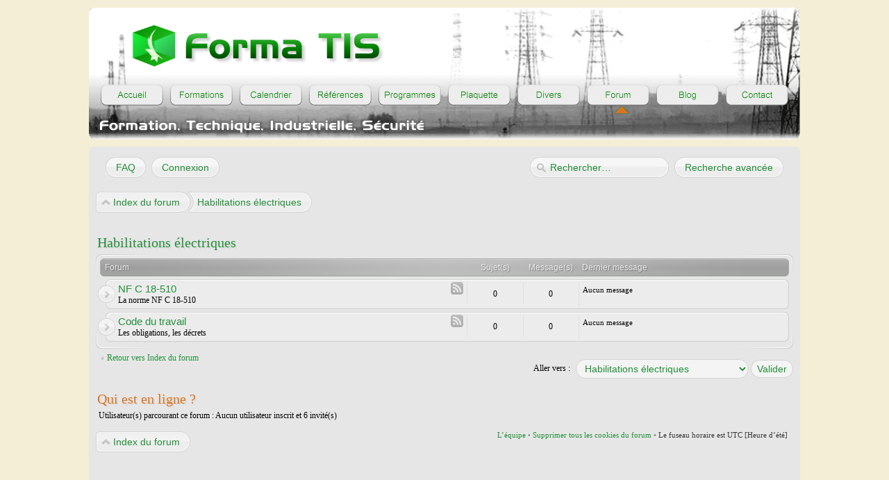

--- FILE ---
content_type: text/html; charset=UTF-8
request_url: https://forum.formatis.pro/viewforum.php?f=7&sid=0c1de9a933defc7808a195b167aabfcf
body_size: 5216
content:
<!DOCTYPE html>

<html dir="ltr" lang="fr">

<head>

<meta http-equiv="content-type" content="text/html; charset=UTF-8" />

<meta http-equiv="imagetoolbar" content="no" />

<meta http-equiv="X-UA-Compatible" content="IE=edge,chrome=1" />

<meta name="viewport" content="width=device-width" />


<title>formatis.pro &bull; 
Consulter le forum - Habilitations électriques</title>



<link rel="alternate" type="application/atom+xml" title="Flux - formatis.pro" href="https://forum.formatis.pro/feed.php" />
<link rel="alternate" type="application/atom+xml" title="Flux - Nouveaux sujets" href="https://forum.formatis.pro/feed.php?mode=topics" />


<link href="./style.php?id=2&amp;lang=fr&amp;sid=4ffae0574a25697b03cfe0062c34e544" rel="stylesheet" type="text/css" />

<script type="text/javascript">

// <![CDATA[
	
var jump_page = 'Saisissez le numéro de la page que vous souhaitez atteindre:';
	
var on_page = '1';
	
var per_page = '';
	
var base_url = '';
	
var style_cookie = 'phpBBstyle';
	
var style_cookie_settings = '; path=/; domain=forum.formatis.pro';
	
var onload_functions = new Array();
	
var onunload_functions = new Array();

	


	
/**
	* Find a member
	*/
	
function find_username(url)
	{
		popup(url, 760, 570, '_usersearch');
		
return false;
	}

	
/**
	* New function for handling multiple calls to window.onload and window.unload by pentapenguin
	*/
	
window.onload = function()
	{
		
for (var i = 0; i < onload_functions.length; i++)
		
{
			
eval(onload_functions[i]);
		}
	};

	
window.onunload = function()
	{
		
for (var i = 0; i < onunload_functions.length; i++)
		
{
			
eval(onunload_functions[i]);
		}
	};
	
	
/*
	    Style specific stuff
    */
	
var laSearchMini = 'Rechercher…';
    
var imagesetLang = './styles/art_air/imageset/fr';

// ]]>
</script>

<!--[if lt IE 9]>
	
<script type="text/javascript" src="./styles/art_air/template/jquery-1.10.2.min.js">
</script>

<![endif]-->

<!--[if gte IE 9]>
<!-->
	
<script type="text/javascript" src="./styles/art_air/template/jquery-2.0.3.min.js">
</script>
<!--<![endif]-->
<!--[if lte IE 8]><script type="text/javascript"> 
var oldIE = true; 
</script>
<![endif]-->

<script type="text/javascript" src="./styles/art_air/template/style.js">
</script>

<script type="text/javascript" src="./styles/art_air/template/forum_fn.js">
</script>





</head>


<body id="phpbb" class="section-viewforum ltr">


<style scoped>
#ImageButton55:link { background-position:0px 0px; }
#ImageButton55:hover { background-position:0px -30px;  }
#ImageButton56:link { background-position:0px 0px; }
#ImageButton56:hover { background-position:0px -30px;  }
#ImageButton57:link { background-position:0px 0px; }
#ImageButton57:hover { background-position:0px -30px;  }
#ImageButton58:link { background-position:0px 0px; }
#ImageButton58:hover { background-position:0px -30px;  }
#ImageButton59:link { background-position:0px 0px; }
#ImageButton59:hover { background-position:0px -30px;  }
#ImageButton60:link { background-position:0px 0px; }
#ImageButton60:hover { background-position:0px -30px;  }
#ImageButton61:link { background-position:0px 0px; }
#ImageButton61:hover { background-position:0px -30px;  }
#ImageButton62:link { background-position:0px 0px; }
#ImageButton62:hover { background-position:0px -30px;  }
#ImageButton63:link { background-position:0px 0px; }
#ImageButton63:hover { background-position:0px -30px;  }
#ImageButton64:link { background-position:0px 0px; }
#ImageButton64:hover { background-position:0px -30px;  }
</style>
<div id="header" style="margin:auto;height:206px;width:1024px;overflow:visible;border:none;background-image:url('https://formatis.pro/formatisfond.png');background-position:center center; background-repeat:repeat-x;">
<div id="Div52" style="margin:auto;position:absolute;height:206px;width:1024px;">
<img id="Image52" alt="Image52" style="position:absolute;left:60px;top:36px;height:60px;width:68px;" src="https://forum.formatis.pro/styles/art_air/template/header__formatis/File52.png">
<img id="53" alt=" Forma TIS" style="position:absolute;left:120px;top:32px;height:70px;width:309px;" src="https://forum.formatis.pro/styles/art_air/template/header__formatis/File53.png">
<img id="54" alt="Formation, Technique, Industrielle, S�curit�" style="position:absolute;left:9px;top:164px;height:33px;width:482px;" src="https://forum.formatis.pro/styles/art_air/template/header__formatis/File54.png">
<a style="position:absolute;left:17px;top:122px;height:30px;width:90px;background-image:url('https://forum.formatis.pro/styles/art_air/template/header__formatis/File55_over.png');display:block;" id="ImageButton55" href="https://formatis.pro/index.php" title="Accueil"></a>
<a style="position:absolute;left:117px;top:122px;height:30px;width:90px;background-image:url('https://forum.formatis.pro/styles/art_air/template/header__formatis/File56_over.png');display:block;" id="ImageButton56" href="https://formatis.pro/formations.php" title="Formations"></a>
<a style="position:absolute;left:217px;top:122px;height:30px;width:90px;background-image:url('https://forum.formatis.pro/styles/art_air/template/header__formatis/File58_over.png');display:block;" id="ImageButton58" href="https://formatis.pro/calendrier.php" title="Calendrier"></a>
<a style="position:absolute;left:317px;top:122px;height:30px;width:90px;background-image:url('https://forum.formatis.pro/styles/art_air/template/header__formatis/File59_over.png');display:block;" id="ImageButton59" href="https://formatis.pro/reference.php" title="R�f�rences"></a>
<a style="position:absolute;left:417px;top:122px;height:30px;width:90px;background-image:url('https://forum.formatis.pro/styles/art_air/template/header__formatis/File63_over.png');display:block;" id="ImageButton63" href="https://formatis.pro/programmes.php" title="Programmes"></a>
<a style="position:absolute;left:517px;top:122px;height:30px;width:90px;background-image:url('https://forum.formatis.pro/styles/art_air/template/header__formatis/File60_over.png');display:block;" id="ImageButton60" href="https://formatis.pro/plaquette.php" title="Plaquette"></a>
<a style="position:absolute;left:617px;top:122px;height:30px;width:90px;background-image:url('https://forum.formatis.pro/styles/art_air/template/header__formatis/File61_over.png');display:block;" id="ImageButton61" href="https://formatis.pro/Divers.php" title="Divers"></a>
<a style="position:absolute;left:717px;top:122px;height:30px;width:90px;background-image:url('https://forum.formatis.pro/styles/art_air/template/header__formatis/File62_over.png');display:block;" id="ImageButton62" href="https://forum.formatis.pro/" title="Forum"></a>
<a style="position:absolute;left:817px;top:122px;height:30px;width:90px;background-image:url('https://forum.formatis.pro/styles/art_air/template/header__formatis/File64_over.png');display:block;" id="ImageButton64" href="https://blog.formatis.pro/" title="Blog"></a>
<a style="position:absolute;left:917px;top:122px;height:30px;width:90px;background-image:url('https://forum.formatis.pro/styles/art_air/template/header__formatis/File57_over.png');display:block;" id="ImageButton57" href="https://formatis.pro/contact.php" title="Contact"></a>
<div style="position:absolute;left:748px;top:148px;height:38px;width:38px;"><canvas id="Forum" width="30" height="20" >
</canvas></div>
<script type="text/javascript">
var context = document.getElementById("Forum").getContext("2d");
var width = 20;  
var height = 10; 
var padding = 5;
context.beginPath();
context.moveTo(padding + width/2, padding);        
context.lineTo(padding + width, height + padding); 
context.lineTo(padding, height + padding);         
context.closePath();
context.shadowColor = '#008000';
context.shadowBlur = 2;
context.fillStyle = "#da7320";
context.fill();
</script>
</div>




<style scoped>
@media only screen
and (min-width : 1024px) 
{
a:focus {outline:0;}
#facebook{background: url("https://formatis.pro/Fbook_over.png");
background-position:0px 0px;
background-repeat: no-repeat;
padding: 5px;
width: 300px;
height:32px;
position: fixed;
right: -320px;
margin-top: 20px;
padding-left: 50px;
z-index:10;}
#facebook:hover {background-position:0px -45px;}
#google{background: url("https://formatis.pro/google+_over.png");
background-position:0px 0px;
background-repeat: no-repeat;
padding: 5px;
width: 300px;
height:32px;
position: fixed;
right: -320px;
margin-top: 60px;
padding-left: 50px;
z-index:10;}
#google:hover {background-position:0px -45px;}
#twiter{background: url("https://formatis.pro/twit_over.png");
background-position:0px 0px;
background-repeat: no-repeat;
padding: 5px;
width: 300px;
height:32px;
position: fixed;
right: -320px;
margin-top: 100px;
padding-left: 50px;
z-index:10;}
#twiter:hover {background-position:0px -45px;}
}
</style>
<div id="sidebar">
<a id="facebook" title="Facebook" target="_blank" href="https://www.facebook.com/pages/Forma-TIS-Technique-Industrielle-S%C3%A9curit%C3%A9/385541531520083?ref=hl"></a>
<a id="google" title="Google" target="_blank" href="https://plus.google.com/101592258881418368800/about?hl=fr"></a>
<a id="twiter" title="Twitter" target="_blank" href="https://twitter.com/Forma_TIS"></a>
</div></div>













</div>
<div id="page-header" class="responsive-menu-nojs">
<div class="menu-buttons responsive-menu" style="display:none;">
		
<a href="javascript:void(0);"><span class="arrow">&darr;&darr;&darr;</span>

</a>
	
</div>

    
<div id="nav-header" class="menu-buttons">
        

        
<a href="./faq.php?sid=4ffae0574a25697b03cfe0062c34e544" title="Foire aux questions">
<span>FAQ</span></a> 
        

             
<a href="./ucp.php?mode=login&amp;sid=4ffae0574a25697b03cfe0062c34e544" title="Connexion" accesskey="x">
<span>Connexion</span></a> 
        

        
<a href="javascript:void(0);" class="responsive-menu-hide" style="display:none;">
<span>X</span>
</a>
    
</div>

    

        
<div id="search-adv">
            
<a href="./search.php?sid=4ffae0574a25697b03cfe0062c34e544" title="Accéder aux options de la recherche avancée"><span>Recherche avancée</span>
</a>
        
</div>
    

        
<div id="search-box">
            
<form action="./search.php?sid=4ffae0574a25697b03cfe0062c34e544" method="get" id="search">
                
<input name="keywords" id="keywords" type="text" maxlength="128" title="Rechercher par mots-clés " class="inputbox search" value="
Rechercher…
" />
                
<input type="hidden" name="sid" value="4ffae0574a25697b03cfe0062c34e544" />

            
</form>
        
</div>
    


</div>


<div id="page-body">

    
<div class="nav-extra">
        

    
</div>

    
<div class="nav-links">
        
<a href="./index.php?sid=4ffae0574a25697b03cfe0062c34e544" accesskey="h">
<span>Index du forum</span></a> 
        

<a href="./viewforum.php?f=7&amp;sid=4ffae0574a25697b03cfe0062c34e544">
<span>Habilitations électriques</span></a>

    
</div>
    
    

<h2><a href="./viewforum.php?f=7&amp;sid=4ffae0574a25697b03cfe0062c34e544">Habilitations électriques</a></h2>


		<div class="forabg">
			<div class="inner"><span class="corners-top"><span></span></span>
			<ul class="topiclist">
				<li class="header">
					<dl class="icon">
						<dt>Forum </dt>
						<dd class="topics">Sujet(s) </dd>
						<dd class="posts">Message(s) </dd>
						<dd class="lastpost"><span>Dernier message</span></dd>
					</dl>
				</li>
			</ul>
			<ul class="topiclist forums">
	
		<li class="row">
			<dl class="icon" style="background-image: url(./styles/art_air/imageset/forum_read.png); background-repeat: no-repeat;">
				<dt title="Aucun message non lu">
				<a class="feed-icon-forum" title="Flux - NF C 18-510" href="https://forum.formatis.pro/feed.php?f=11"><span>Flux - NF C 18-510</span></a>
					<a href="./viewforum.php?f=11&amp;sid=4ffae0574a25697b03cfe0062c34e544" class="forumtitle">NF C 18-510</a><br />
					La norme NF C 18-510
					
				</dt>
				
					<dd class="topics">0 <dfn>Sujet(s) </dfn></dd>
					<dd class="posts">0 <dfn>Message(s) </dfn></dd>
					<dd class="lastpost"><span>
						Aucun message<br />&nbsp;</span>
					</dd>
                
			</dl>
		</li>
	
		<li class="row">
			<dl class="icon" style="background-image: url(./styles/art_air/imageset/forum_read.png); background-repeat: no-repeat;">
				<dt title="Aucun message non lu">
				<a class="feed-icon-forum" title="Flux - Code du travail" href="https://forum.formatis.pro/feed.php?f=12"><span>Flux - Code du travail</span></a>
					<a href="./viewforum.php?f=12&amp;sid=4ffae0574a25697b03cfe0062c34e544" class="forumtitle">Code du travail</a><br />
					Les obligations, les décrets
					
				</dt>
				
					<dd class="topics">0 <dfn>Sujet(s) </dfn></dd>
					<dd class="posts">0 <dfn>Message(s) </dfn></dd>
					<dd class="lastpost"><span>
						Aucun message<br />&nbsp;</span>
					</dd>
                
			</dl>
		</li>
	
			</ul>

			<span class="corners-bottom"><span></span></span></div>
		</div>
	
	<p></p><p><a href="./index.php?sid=4ffae0574a25697b03cfe0062c34e544" class="left-box left" accesskey="r">Retour vers  Index du forum</a></p>

	<form method="post" id="jumpbox" action="./viewforum.php?sid=4ffae0574a25697b03cfe0062c34e544" onsubmit="if(this.f.value == -1){return false;}">

	
		<fieldset class="jumpbox">
	
			<label for="f" accesskey="j">Aller vers :</label>
			<select name="f" id="f" onchange="if(this.options[this.selectedIndex].value != -1){ document.forms['jumpbox'].submit() }">
			
				<option value="-1">Sélectionner un forum </option>
			<option value="-1">------------------</option>
				<option value="7" selected="selected">Habilitations électriques</option>
			
				<option value="11">&nbsp; &nbsp;NF C 18-510</option>
			
				<option value="12">&nbsp; &nbsp;Code du travail</option>
			
				<option value="13">Installations électriques</option>
			
				<option value="14">&nbsp; &nbsp;NF C 13-100</option>
			
				<option value="15">&nbsp; &nbsp;NF C 13-200</option>
			
				<option value="16">&nbsp; &nbsp;NF C 15-100</option>
			
				<option value="17">Matériel de sécurité EPI EPC EIS</option>
			
			</select>
			<input type="submit" value="Valider" class="button2" />
		</fieldset>
	</form>


	<h3>Qui est en ligne ?</h3>
	<p>Utilisateur(s) parcourant ce forum : Aucun utilisateur inscrit et 6 invité(s)</p>
<div class="nav-extra nav-extra-footer">


<a href="./memberlist.php?mode=leaders&amp;sid=4ffae0574a25697b03cfe0062c34e544">
L’équipe</a> &bull; 

<a href="./ucp.php?mode=delete_cookies&amp;sid=4ffae0574a25697b03cfe0062c34e544">
Supprimer tous les cookies du forum</a> &bull; 

        
<span class="time">Le fuseau horaire est UTC [Heure d’été]</span>
    
</div>
	
<div class="nav-links nav-links-footer">
		
<a href="./index.php?sid=4ffae0574a25697b03cfe0062c34e544" accesskey="h"><span>
Index du forum</span></a>
        

	
</div>
	

</div>


<div id="footer" style="margin:auto;height:160px;width:1024px;overflow:visible;background-image:url('https://formatis.pro/fondfooterformatis.png');background-position:bottom center; background-repeat:repeat-x;">
<style type="text/css">
#Link38 { color:#000000;font-weight:normal;text-decoration:underline; }
#Image40:link { background-position:0px 0px; }
#Image40:hover { background-position:0px -45px;  }
#Image41:link { background-position:0px 0px; }
#Image41:hover { background-position:0px -45px;  }
#Image42:link { background-position:0px 0px; }
#Image42:hover { background-position:0px -45px;  }
#Image43:link { background-position:0px 0px; }
#Image43:hover { background-position:0px -45px;  }
#Image44:link { background-position:0px 0px; }
#Image44:hover { background-position:0px -45px;  }
#Image45:link { background-position:0px 0px; }
#Image45:hover { background-position:0px -45px;  }
#Image46:link { background-position:0px 0px; }
#Image46:hover { background-position:0px -45px;  }
#Image47:link { background-position:0px 0px; }
#Image47:hover { background-position:0px -45px;  }
#Image48:link { background-position:0px 0px; }
#Image48:hover { background-position:0px -45px;  }
</style>
<div id="Div52" style="margin:auto;position:absolute;height:30px;width:1024px;">
<span id="Text33" style="position:absolute;left:15px;top:120px;font-family:Arial;font-size:6pt;color:#000000;">&copy; 2012-2026 Forma TIS</span>
<img id="Image34" alt="Image34" style="position:absolute;left:25px;top:29px;height:86px;width:119px;" src="https://forum.formatis.pro/styles/art_air/template/footer__formatis/File34.png">
<div id="PHP35" style="position:absolute;left:822px;top:120px;height:14px;font-family:Arial;font-size:8pt;color:#000000;font-weight:normal;">

</div>

<div id="PHP37" style="position:absolute;left:890px;top:120px;height:14px;font-family:Arial;font-size:8pt;color:#000000;">

</div>
<div style="position:absolute;left:966px;top:120px;height:14px;width:37px;"><DIV ID=ejs_server_heure></div>
<script type="text/javascript">
document.getElementById('ejs_server_heure').style.fontFamily = "Arial";
document.getElementById('ejs_server_heure').style.fontSize ='11px';
ejs_server_date = new Date(0,0,0,)
ejs_server_heu = ejs_server_date.getHours();
ejs_server_min = ejs_server_date.getMinutes();
ejs_server_sec = ejs_server_date.getSeconds();
function ejs_server_calc()
{
if (ejs_server_sec < 10)
	ejs_server_sec = "0"+Math.round(ejs_server_sec);
else if(ejs_server_sec >= 60)
	{
	ejs_server_sec = "00";
	ejs_server_min++;
	}
if (ejs_server_min < 10)
	ejs_server_min = "0"+Math.round(ejs_server_min);
else if(ejs_server_min >= 60)
	{
	ejs_server_min = "00";
	ejs_server_heu++;
	}
if (ejs_server_heu < 10)
	ejs_server_heu = "0"+Math.round(ejs_server_heu);
else if(ejs_server_heu >= 24)
	{
	ejs_server_heu = "00";
	}
ejs_server_texte = ejs_server_heu + ":" + ejs_server_min + ":" + ejs_server_sec;
if (document.getElementById){
	document.getElementById("ejs_server_heure").innerHTML=ejs_server_texte;
	}
ejs_server_sec++;
}
setInterval("ejs_server_calc()", 1000);
</script></div>
<a id="Link38" style="position:absolute;left:825px;top:120px;text-align:center;font-family:Arial;font-size:8pt;" href="https://formatis.pro/mentions_legales.php">Mentions l&egrave;gales</a>
<div style="position:absolute;left:763px;top:1px;height:59px;width:259px;overflow:hidden;" id="Div39">
<div style="position:absolute;left:8px;top:4px;height:56px;width:238px;"><style scoped>
.back-to-top {
position: fixed;
bottom: 2em;
right: 0px;

border-radius : 5px;
text-decoration: none;
color: #FFFFFF;

background-color: rgba(120,200,50,50);
font-size: 10px;
padding: 1em;
display: none;}



.back-to-top:hover {
background-color: rgba(120,190,50,50);

}
</style>
<script src="https://formatis.pro/jquery.min.js"></script>

<section id="content">
			
<a href="#" class="back-to-top">Haut de page</a>
        
</section>

        
<script>            
			
jQuery(document).ready(function() {
				
var offset = 220;
				
var duration = 500;
				
jQuery(window).scroll(function() {
					
if (jQuery(this).scrollTop() > offset) {
						
jQuery('.back-to-top').fadeIn(duration);
					
} 
else 
{
						
jQuery('.back-to-top').fadeOut(duration);
					
}

});
				
				
jQuery('.back-to-top').click(function(event) {
					
event.preventDefault();
					
jQuery('html, body').animate({scrollTop: 0}, duration);
					
return false;
				
})
			
});
		
</script>

</div>
</div>
<a style="position:absolute;left:964px;top:40px;height:45px;width:45px;background-image:url('https://forum.formatis.pro/styles/art_air/template/footer__formatis/File40_over.png');display:block;" id="Image40" onClick="var eco;
var eco1 = 'LV34400';
eco=prompt('Entrez votre mot de passe SVP :','');
if (eco==eco1) {
window.location= 'https://formatis.pro/LV34400.php';
}
else {
window.location= 'https://formatis.pro/index.php';
}"></a>
<a style="position:absolute;left:484px;top:40px;height:45px;width:45px;background-image:url('https://forum.formatis.pro/styles/art_air/template/footer__formatis/File41_over.png');display:block;" id="Image41" href="https://formatis.pro/plan_du_site.php" title="Plan du site"></a>
<a style="position:absolute;left:664px;top:40px;height:45px;width:45px;background-image:url('https://forum.formatis.pro/styles/art_air/template/footer__formatis/File42_over.png');display:block;" id="Image42" href="https://www.facebook.com/pages/Forma-TIS-Technique-Industrielle-S%C3%A9curit%C3%A9/385541531520083?ref=hl" target="_blank" title="facebook"></a>
<a style="position:absolute;left:724px;top:40px;height:45px;width:45px;background-image:url('https://forum.formatis.pro/styles/art_air/template/footer__formatis/File43_over.png');display:block;" id="Image43" href="https://formatis.pro/forma_tis_flux_rss.php" title="Flux RSS"></a>
<a style="position:absolute;left:784px;top:40px;height:45px;width:45px;background-image:url('https://forum.formatis.pro/styles/art_air/template/footer__formatis/File44_over.png');display:block;" id="Image44" href="https://forum.formatis.pro" title="Forum"></a>
<a style="position:absolute;left:604px;top:40px;height:45px;width:45px;background-image:url('https://forum.formatis.pro/styles/art_air/template/footer__formatis/File45_over.png');display:block;" id="Image45" href="https://twitter.com/Forma_TIS" target="_blank" title="Twitter"></a>
<a style="position:absolute;left:544px;top:40px;height:45px;width:45px;background-image:url('https://forum.formatis.pro/styles/art_air/template/footer__formatis/google+_over.png');display:block;" id="Image46" href="https://plus.google.com/101592258881418368800/" target="_blank" title="Google"></a>
<a style="position:absolute;left:904px;top:40px;height:45px;width:45px;background-image:url('https://forum.formatis.pro/styles/art_air/template/footer__formatis/File47_over.png');display:block;" id="Image47" href="https://formatis.pro/contact.php" title="Contact"></a>
<a style="position:absolute;left:844px;top:40px;height:45px;width:45px;background-image:url('https://forum.formatis.pro/styles/art_air/template/footer__formatis/blog_over.png');display:block;" id="Image48" href="https://blog.formatis.pro/" title="Blog"></a>
</div>
</div>
<div class="copyright">
		

<img src="./cron.php?cron_type=tidy_cache&amp;sid=4ffae0574a25697b03cfe0062c34e544" width="1" height="1" alt="cron" />


	    

		
	
</div>


</body>

</html>

--- FILE ---
content_type: text/css; charset=UTF-8
request_url: https://forum.formatis.pro/style.php?id=2&lang=fr&sid=4ffae0574a25697b03cfe0062c34e544
body_size: 13187
content:
/*  phpBB 3.0 Style Sheet
    --------------------------------------------------------------
   phpBB style name:    Artodia Air
   Based on style:      prosilver (this is the default phpBB3 style)
   Prosilver author:    Tom Beddard ( http://www.subBlue.com/ )
   Air author:          Vjacheslav Trushkin ( http://www.artodia.com/ )

   NOTE: This page was generated by phpBB, the free open-source bulletin board package.
         The phpBB Group is not responsible for the content of this page and forum. For more information
         about phpBB please visit https://www.phpbb.com
    --------------------------------------------------------------
*/

/*
    Change "none" to "block" (without quotes) to show website title and description in header
*/
#header p, #header h1 { display: none; }

/*
    Change "inline" to "none" (without quotes) to hide logo image
*/
#header a { display: inline; }


/*
    Include css files
*/
/*
    Main stuff
*/
* 
{ 
margin: auto; 
padding: 0; 
}




html {
height: 100%;


}


body {
 


height:100%;
width:1024px;
overflow:visible;
background-position:center center; 
background-repeat:repeat-x;






   
padding: 0;
    
min-height: 100%;
    
font-family: Verdana;
    
line-height: 1.2em;
    
font-size: 12px;
    
color: #000;
    
text-shadow: rgba(255, 255, 255, 0.3) 1px 1px 1px;
 










   
}



html, body {
background-color:#f4eed6;


  

/*background: #e6e6e6 url(./styles/art_air/theme/images/header_g2.png) top center repeat-y;
*/    

}

body.simple { 

    
width: auto; 


    
margin: 0;
 



   
padding: 8px;

}


a, a:visited {
    
color: #238d39;
    
text-decoration: none;
    
-webkit-transition: color 0.25s ease;
    
-moz-transition: color 0.25s ease;
    
-o-transition: color 0.25s ease;
    
-ms-transition: color 0.25s ease;
    
transition: color 0.25s ease;
}

a:hover, a:active { 
color: #da7320; }

a:active {
    
-moz-transform: translate(0, 1px);
    
-webkit-transform: translate(0, 1px);
    
-o-transform: translate(0, 1px);
    
-ms-transform: translate(0, 1px);
    
transform: translate(0, 1px);
}

.buttons a:active, 
.profile-icons a:active, div.dropdown-tabs a:active, .nav-links a:active, #page-header a:active 
{
    
-moz-transform: none;
    
-webkit-transform: none;
    
-o-transform: none;
    
-ms-transform: none;
    
transform: none;
}


img { 
border-width: 0; }


/*
    Rounded blocks, transitions
*/

div.rules, div.post, .panel, .cp-mini, ul.topiclist li {
    
background: url(./styles/art_air/theme/images/hdr2_br.gif) bottom right no-repeat, 
url(./styles/art_air/theme/images/hdr2_bl.gif) bottom left no-repeat, 
url(./styles/art_air/theme/images/hdr2_tr.gif) top right no-repeat, 
url(./styles/art_air/theme/images/hdr2_tl.gif) 0 0 no-repeat, 
url(./styles/art_air/theme/images/hdr2_r.gif) top right repeat-y, 
url(./styles/art_air/theme/images/hdr2_l.gif) top left repeat-y, 
url(./styles/art_air/theme/images/hdr2_b.gif) bottom left repeat-x, #ececec 
url(./styles/art_air/theme/images/hdr2_t.gif) 0 0 repeat-x;
}
.old-ie div.old-ie-wrap-2, 
.old-ie .old-ie-wrap-2, .old-ie ul.topiclist li {
    
padding: 0 !important;

background: #ececec url(./styles/art_air/theme/images/hdr2_t.gif) 0 0 repeat-x;
}
.old-ie .hdr2-1 {
    
margin: 0;
    
padding: 0;
    
background: url(./styles/art_air/theme/images/hdr2_b.gif) bottom left repeat-x;
}
.old-ie .hdr2-2 {
    
margin: 0;
    
padding: 0;
    
background: url(./styles/art_air/theme/images/hdr2_l.gif) top left repeat-y;
}
.old-ie .hdr2-3 {
    
margin: 0;
    
padding: 0;
    
background: url(./styles/art_air/theme/images/hdr2_r.gif) top right repeat-y;
}
.old-ie .hdr2-4 {
    
margin: 0;
    
padding: 0;
    
background: url(./styles/art_air/theme/images/hdr2_tl.gif) 0 0 no-repeat;
}
.old-ie .hdr2-5 {
    
margin: 0;
    
padding: 0;
    
background: url(./styles/art_air/theme/images/hdr2_tr.gif) top right no-repeat;
}
.old-ie .hdr2-6 {
    
margin: 0;
    
padding: 0;
    
background: url(./styles/art_air/theme/images/hdr2_bl.gif) bottom left no-repeat;
}
.old-ie .hdr2-last {
    
margin: 0;
    
padding: 5px;
    
background: url(./styles/art_air/theme/images/hdr2_br.gif) bottom right no-repeat;
}
div.forabg, 
div.forumbg, div.panel-wrapper {
    
background: url(./styles/art_air/theme/images/hdr1_br.gif) bottom right no-repeat, 
url(./styles/art_air/theme/images/hdr1_bl.gif) bottom left no-repeat, 
url(./styles/art_air/theme/images/hdr1_tr.gif) top right no-repeat, 
url(./styles/art_air/theme/images/hdr1_tl.gif) top left no-repeat;
    
padding: 6px;
}
.old-ie div.old-ie-wrap-1 {
    
padding: 0;
}
.old-ie .hdr1-1 {
    
margin: 0;
    
padding: 0;
}
.old-ie .hdr1-2 {
    
margin: 0;
    padding: 0;
    
background: url(./styles/art_air/theme/images/hdr1_tl.gif) top left no-repeat;
}
.old-ie .hdr1-3 {
    
margin: 0;
    
padding: 0;
    
background: url(./styles/art_air/theme/images/hdr1_tr.gif) top right no-repeat;
}
.old-ie .hdr1-4 {
    
margin: 0;
    
padding: 0;
    
background: url(./styles/art_air/theme/images/hdr1_bl.gif) bottom left no-repeat;
}
.old-ie .hdr1-5 {
    
margin: 0;
    
padding: 6px;
    
background: url(./styles/art_air/theme/images/hdr1_br.gif) bottom right no-repeat;
}

.corners-top, .corners-bottom { 
display: none; }


.topic-actions, .profile-icons {
    
opacity: 0;
}

div.nav-links, img, .topic-actions, .profile-icons, div.rules, div.forabg, div.forumbg, div.post, .panel, .cp-mini {
    
-webkit-transition: opacity 1s ease;
    
-moz-transition: opacity 1s ease;
    
-o-transition: opacity 1s ease;
    
-ms-transition: opacity 1s ease;
    
transition: opacity 1s ease;
}
body.transform div.nav-links {
    
-webkit-transition-property: border-color, background-color, opacity;
    
-moz-transition-property: border-color, background-color, opacity;
    
-o-transition-property: border-color, background-color, opacity;
    
-ms-transition-property: border-color, background-color, opacity;
    
transition-property: border-color, background-color, opacity;
    
-webkit-transition-duration: 0.5s, 0.5s, 1s;
    
-moz-transition-duration: 0.5s, 0.5s, 1s;
    
-o-transition-duration: 0.5s, 0.5s, 1s;
    
-ms-transition-duration: 0.5s, 0.5s, 1s;
    
transition-duration: 0.5s, 0.5s, 1s;
}
body.transform div.nav-links, body.transform img, body.transform .topic-actions, body.transform .profile-icons { 
opacity: 1; }


/* 
    Arrow links  
*/

a.up		{ 
background: url(./styles/art_air/theme/images/arrow_up.png) no-repeat left center; }

a.down		{ 
background: url(./styles/art_air/theme/images/arrow_down.png) no-repeat right center; }

a.left		{ background: url(./styles/art_air/theme/images/arrow_left.png) no-repeat 3px 60%; }

a.right		{ background: url(./styles/art_air/theme/images/arrow_right.png)  no-repeat 95% 60%; }


a.up, a.up:link, a.up:active, a.up:visited {
	
padding-left: 10px;
	
text-decoration: none;
	
border-bottom-width: 0;
}


a.up:hover {
	
background-position: left top;
	
background-color: transparent;
}


a.down, a.down:link, a.down:active, a.down:visited {
	
padding-right: 10px;
}


a.down:hover {
	
background-position: right bottom;
	
text-decoration: none;
}


a.left, a.left:active, a.left:visited {
	
padding-left: 12px;
}


a.left:hover {
	
text-decoration: none;
	
background-position: 0 60%;
}


a.right, a.right:active, a.right:visited {
	
padding-right: 12px;
}


a.right:hover {
	
text-decoration: none;
	
background-position: 100% 60%;
}

.back2top {
	
clear: both;
	
height: 11px;
	
text-align: right;
}


a.top {
	background: url("./styles/art_air/imageset/icon_back_top.png") no-repeat top left;
	
text-decoration: none;
	
width: {
IMG_ICON_BACK_TOP_WIDTH}px;
	
height: 11px;
	
display: block;
	float: right;
	
overflow: hidden;
	
letter-spacing: 1000px;
	
text-indent: 11px;
}


a.top2 {
	
background: url("./styles/art_air/imageset/icon_back_top.png") no-repeat 0 center;
	
text-decoration: none;
	
padding-left: 14px;
	
line-height: 1em;
	
margin: 4px 0;
	
display: inline-block;
}

a.up, a.down, a.left, a.right, a.top, a.top2 {
    
-webkit-transition-property: color, background-position;
    
-moz-transition-property: color, background-position;
    
-o-transition-property: color, background-position;
    
-ms-transition-property: color, background-position;
    
transition-property: color, background-position;
    
-webkit-transition-duration: 0.25s;
    
-moz-transition-duration: 0.25s;
    
-o-transition-duration: 0.25s;
    
-ms-transition-duration: 0.25s;
    
transition-duration: 0.25s;
    
-webkit-transition-timing-function: ease;
    
-moz-transition-timing-function: ease;
    
-o-transition-timing-function: ease;
    
-ms-transition-timing-function: ease;
    
transition-timing-function: ease;
}



/*
    Misc stuff
*/
.clear { 
clear: both; }

.rightside, .right-box { 
    
text-align: right;
}

.left-box {
    
float: left;
    
text-align: left;
    
width: auto;
}


p.rightside, li.rightside, ul.rightside, ul.linklist li.rightside, .right-box { 
    
float: right; 
    
margin: 10px 5px 5px;

}


ul.leftside {
	
float: left;
	
margin-left: 0;
	
margin-right: 5px;
	
text-align: left;
}


hr {
    
background-color: none;
    
border: solid 1px transparent;
    
border-top-color: #d0d0d0;
    
border-bottom-color: #f4f4f4;
    
width: 95%;
    
margin: 0 auto;
    
text-align: center;
}


hr.dashed {
	
border-top-style: dashed;
	
border-bottom-style: dashed;
}


.clearfix, #tabs, #minitabs, fieldset dl, ul.topiclist dl, dl.polls {
    
min-height: 1px;
    
overflow: hidden;
}

span.corners-bottom { 
    
display: block; 
    
clear: both;
}


dl.details {
	
font-size: 12px;
}

dl.details dt {
	
float: left;
	
clear: left;
	
width: 30%;
	
text-align: right;
	
color: #363636;
	display: block;
}


dl.details dd {
	margin-left: 0;
	
padding-left: 5px;
	
margin-bottom: 5px;
	
color: #1d1d1d;
	
float: left;
	
width: 65%;
}


/*
    Main blocks without rounded container
*/

#page-body > h2, #page-body > form > h2, #page-body > h3, #page-body > form > h3, div#message h2, #confirm h2, #agreement h2 {
    
font-size: 20px;
    
font-weight: normal;
    
text-shadow: rgba(128, 128, 128, 0.1) 2px 2px 0;
    
margin: 20px 2px 10px;









}

#page-body > h2, #page-body > form > h2, #page-body > h3, #page-body > form > h3, div#message h2, #confirm h2, #agreement h2, 
#page-body h2.title a, #page-body h2.title a:visited { 
color: #da7320; }

#page-body h2.title a:hover { color: #da7320; }


/*
    Forms
*/
fieldset {
    
margin: 0;
    
padding: 0;
    
border-width: 0;
}

fieldset.display-options { 
    
margin: 5px 0;
    
text-align: center; 
}


/*
    Errors
*/
.error {
	
color: #da7320;
	
font-weight: bold;
	
font-size: 12px;
}


/*
    Old browser
*/

#old-browser {
    
text-align: center;
    
padding: 4px;
    
color: #000;
    
background-color: #f5ac70;
}

#old-browser a { 
color: #000 !important; 
}
/*
    Header and footer
*/

#header {
 

margin: 0 10px;
padding: 0;
    
text-align: center;
    
min-height: 30px;
    
padding-bottom: 5px;
    

}

.old-ie #header {
    
padding-bottom: 0;
}

.old-ie #header .hdr1, .old-ie #footer .hdr1 {
    
background: url(./styles/art_air/theme/images/header_g2.png) top center repeat-y;

}

.old-ie #header .hdr2 {
    
background: url(./styles/art_air/theme/images/hdr_b.gif) bottom left repeat-x;

}

.old-ie #footer .hdr2 {
    
background: url(./styles/art_air/theme/images/hdr_t.gif) top left repeat-x;

}

.old-ie #header .hdr3, .old-ie #footer .hdr3 {
    
background: url(./styles/art_air/theme/images/hdr_l.gif) top left repeat-y;

}

.old-ie #header .hdr4, .old-ie #footer .hdr4 {
    
background:  url(./styles/art_air/theme/images/hdr_r.gif) top right repeat-y;

}

.old-ie #header .hdr5 {
    
background: url(./styles/art_air/theme/images/hdr_bl.gif) bottom left no-repeat;

}

.old-ie #footer .hdr5 {
    
background: url(./styles/art_air/theme/images/hdr_tl.gif) top left no-repeat;

}

.old-ie #header .hdr6 {
    
background: url(./styles/art_air/theme/images/hdr_br.gif) bottom right no-repeat;
    
min-height: 30px;
    
padding-bottom: 5px;

}

.old-ie #footer .hdr6 {
    
background: url(./styles/art_air/theme/images/hdr_tr.gif) top right no-repeat;

}


#header a {
    
margin: 0;
    
padding: 0;
    
line-height: 1em;
    
font-size: 1px;
    
text-decoration: none;
    
border-width: 0;
}

#header a img {
	
display: inline-block;
    
margin: 0; 
    
padding: 0;
    
opacity: 1 !important;
    
max-width: 100%;
}


#header p, #header h1 {
    
margin: 0;
    
padding: 0;
    
text-align: center;
    
white-space: nowrap;
    
font-weight: normal;
    
line-height: 1.4em;
    
font-family: Arial;
    
text-shadow: rgba(0, 0, 0, 0.1) 1px 2px 1px;
}


#header h1 {
    
font-size: 24px;
    
color: #238d39;
}

#header p {
    
font-size: 16px;
    
color: #888;
}


#header .skiplink { display: none; }



#page-header {
    
clear: both;
    
margin: -10px 15px 0;
    
min-height: 10px;

}


#nav-header, #search-adv {
    
display: block;
    
float: left;
    
z-index: 1;
 
margin: 25px 5px 5px; 
font-size: 12px;
    
line-height: 1em;
    
text-align: center;
}

.menu-buttons a, .menu-buttons a:visited, #search-adv a, #search-adv a:visited {
    
display: block;
    
float: left;
    
margin: 0 19px 5px 4px;
    
padding: 0;
    
padding-left: 15px;
    
line-height: 1em;
    
color: #238d39;
    
background: url(./styles/art_air/theme/images/menu.png) top left no-repeat;
    
text-decoration: none;
    
-webkit-transition: none;
    
-moz-transition: none;
    
-o-transition: none;
    
-ms-transition: none;
    
transition: none;
}

.menu-buttons a span, #search-adv a span {
    
display: inline-block;
    
margin: 0;
    
margin-right: -15px;
    
padding: 0;
    
padding-right: 15px;
    
padding-top: 9px;
    
height: 21px;
    
background: url(./styles/art_air/theme/images/menu2.png) top right no-repeat;
    
font-size: 14px;
    
font-family: Arial;
}


.menu-buttons a:hover, .menu-buttons a.new, #search-adv a:hover {
    
background-position: bottom left;
}

.menu-buttons a:hover span, .menu-buttons a.new span, #search-adv a:hover span {
    
background-position: bottom right;
    
color: #da7320;
}

.menu-buttons span.arrow { 
padding-top: 8px; 
height: 22px; 
font-size: 15px; }


#nav-header strong { 
font-weight: normal; }

#search-adv {
    
float: right;
    
z-index: 1;
    
margin-left: 0;
    
margin-right: 5px;
}

#search-box {
    
position: relative;
    
float: right;
    
z-index: 1;
    
width: 174px;
    
height: 27px;

background: url(./styles/art_air/theme/images/header_search.png) 0px 25px no-repeat;
    
margin: 0 4px 5px;
    
padding: 28px 0 0 26px;
}

#search-box:hover { 
background-position: 0 25px; }

#search-box form { 
    
display: inline; 
    
border-width: 0;
    
margin: 0;
    
padding: 0;
}

.browser-ie #search-box input[type="text"] {
    
margin-top: 1px;
}

#search-box input[type="text"] {
    
margin: 0;
    
padding: 4px 3px;
    
border-width: 0;
    
border-radius: 0;
    
background: transparent;
    
height: 16px;
    
width: 160px;
    
line-height: 1em;
    
font-size: 14px;
    
font-family: Arial;
    
color: #238d39;
    
outline-style: none;
    
-webkit-appearance: none;
}

#search-box:hover input[type="text"], #search-box input[type="text"]:hover, #search-box input[type="text"]:focus {
    
color: #da7320;
}

.browser-ie #search-box input[type="text"] {
    
height: 14px;
}


/*
    Footer
*/

#footer {
    
bottom: 0;
    
left: 10px;
    
right: 10px;
    
text-align: center;
    
vertical-align: bottom;
    
line-height: 1.3em;
    
font-size: 11px;
    
color: #888;
    
text-shadow: none;


}
#footer, .old-ie #footer .hdr6 {
    
padding: 28px 0px 120px;   
max-height: 20px;
    
overflow: hidden;
}

.old-ie #footer {
    
padding: 0;
    
max-height: auto;
}

#footer .copyright:after {
	
content: '';
	
display: block;
	clear: both;
}

#footer .copyright > strong { 
    
display: block;
    
clear: both; 
    
text-align: center;
    
font-weight: normal;
    
font-size: 14px;
    
font-family: Arial;
}

#footer .copyright a, #footer .copyright a:visited {
    
color: #666;
}
#footer .copyright a:hover {
    
color: #da7320;
    
text-decoration: underline;
}

body.simple .copyright {
    
text-align: center;
    
color: #888;
    
font-size: 11px;
}


.copyright .copy-left {
    
float: left;
    
text-align: left;
}

.copyright .copy-right {
    
float: right;
    
text-align: right;
}


/*
    Wrapper
*/

#page-body { 
    
padding: 10px 10px 45px;
    

background-color: #e6e6e6;
border-radius: 8px;
}

#page-body > p, .section-index #page-body > form { 
margin: 6px 4px; 
}

#page-body > p.rightside { 
margin-top: 0; 
}

body.simple #page-body > h2.solo {
    
margin-top: 10px;

}


/*
    Navigation
*/

.nav-links {
    
clear: left;
    
height: 36px;
    
margin: 0;
    
padding: 10px 10px;
    
text-align: left;
}

.nav-links a {
    
display: block;
    
float: left;
    
height: 30px;
    
padding-right: 15px;
    
margin-right: 6px;
    
margin-bottom: 5px;
    
background: url(./styles/art_air/theme/images/nav.png) right 0 no-repeat;
}

.nav-links a, .nav-links a:visited, .nav-links a:hover, .nav-links a:active {
    
outline-style: none;
}

.nav-links a span {
    
display: block;
    
background: url(./styles/art_air/theme/images/nav2.png) 0 0 no-repeat;
    
margin-left: -10px;
    
padding-top: 8px;
    
padding-left: 14px;
    
height: 22px;
    
font-size: 14px;
    
font-family: Arial;
    
line-height: 1em;
    
white-space: nowrap;
    
max-width: 200px;
    
overflow: hidden;
    
color: #238d39;
}

.nav-links a:first-child span {
    
background-image: url(./styles/art_air/theme/images/nav2a.png);
    
padding-left: 25px;
}

.nav-links a:hover {
    
background-position: right -40px;
}

.nav-links a:hover span {
    
background-position: 0 -40px;
    
color: #da7320;
}

.nav-extra {
    
z-index: 2;
    
clear: right;
    
float: right;
    
position: relative;
    
top: -8px;
    
font-size: 11px;
    
margin: 8px;
    
color: #888;
}

.nav-extra-footer { top: 0; }

.nav-extra .time { color: #363636; }


/*
    Rules
*/
div.rules {
    
margin: 6px 0;
    
padding: 1px;
    
background: #faf8f6;
    
border: solid 1px #ccaa8f;
    
border-radius: 10px;
    
text-shadow: none;
}

div.rules .inner {
    
background: #f5e9df;
    
padding: 6px;
    
border-radius: 8px;
}

div.rules .inner > strong { 
    
color: #238d39; 
    
font-family: Arial;
    
font-size: 14px;
    
font-weight: normal;
    
line-height: 1.4em;
}

#information .inner, #newpm .inner {
    
text-align: center;
    
padding: 20px;
}


/*
	Switch to mobile style link
*/

.mobile-style-switch a {
	
padding: 5px 10px 6px;
	
border: 1px solid #d3d3d3;
	
border-radius: 10px;
	
background: #f0f0f0;
	
box-shadow: #f8f8f8 0 0 0 1px inset;
}
/* Form Styles
---------------------------------------- */


/* General form styles
----------------------------------------*/

fieldset {
	
border-width: 0;
}


input[type="text"], input[type="password"], select, textarea {
	
font-weight: normal;
    
background: #f4f4f4;
    
color: #238d39;
    
outline-style: none;
    
border: solid 1px #d3d3d3;
    
border-radius: 15px;
    
font-family: Arial;
    
line-height: 1em;
    
padding: 5px 10px 5px 8px;
    
font-size: 14px;
    
-webkit-transition-property: border-color, background-color, color;
    
-moz-transition-property: border-color, background-color, color;
    
-o-transition-property: border-color, background-color, color;
    
-ms-transition-property: border-color, background-color, color;
    
transition-property: border-color, background-color, color;
    
-webkit-transition-duration: 0.25s;
    
-moz-transition-duration: 0.25s;
    
-o-transition-duration: 0.25s;
    
-ms-transition-duration: 0.25s;
    
transition-duration: 0.25s;
}

.quick-login input[type="text"] { 
background-color: #eee; }


input[type="text"]:hover, input[type="password"]:hover, select:hover, textarea:hover {
    
border-color: #e2ba9a;
    
background-color: #f8f8f8;
}

input[type="text"]:focus, input[type="password"]:focus, select:focus, textarea:focus {
    
border-color: #e2ba9a;
    
background-color: #fff;
    
color: #000;
}


input {
	
cursor: pointer;
	
vertical-align: middle;
	
padding: 0 3px;
	font-size: 12px;
}


select {
	
cursor: pointer;
	
vertical-align: middle;
	padding-top: 4px;
	
padding-bottom: 4px;
	
max-width: 400px;
}


option {
	
padding-right: 1em;
}

option.disabled-option {
	
color: #999;
}

textarea {
	
width: 60%;
	
padding: 6px 4px;
	
line-height: 1.4em;
}


label {
	
cursor: default;
	
padding-right: 5px;
}


label input {
	
vertical-align: middle;
}


label img {
	
vertical-align: middle;
}


/* Definition list layout for forms
---------------------------------------- */

fieldset dl {
	
padding: 4px 0;
}


fieldset dt {
	
float: left;	
	
width: 40%;
	
text-align: left;
	
display: block;
}


fieldset dd {
	
margin-left: 41%;
	
vertical-align: top;
	
margin-bottom: 3px;
}


/* Specific layout 1 */

fieldset.fields1 dt {
	
width: 15em;
	
border-right-width: 0;
}


fieldset.fields1 dd {
	
margin-left: 15em;
	
border-left-width: 0;
}


fieldset.fields1 {
	
background-color: transparent;
}


fieldset.fields1 div {
	
margin-bottom: 3px;
}


/* Set it back to 0px for the reCaptcha divs: PHPBB3-9587 
*/
fieldset.fields1 #recaptcha_widget_div div {
	
margin-bottom: 0;
}


/* Specific layout 2 */

fieldset.fields2 dt {
	
width: 15em;
	
border-right-width: 0;
}


fieldset.fields2 dd {
	
margin-left: 16em;
	
border-left-width: 0;
}


/* Form elements */

dt label {
	
font-weight: bold;
	
color: #363636;
	
font-size: 12px;
    
font-family: Arial;
	
text-align: left;
}


dd label {
	
white-space: nowrap;
}


dd input, dd textarea {
	
margin-right: 3px;
}


dd select {
	
width: auto;
}


dd textarea {
	
width: 85%;
}


#timezone {
	
width: 95%;
}


/* Quick-login on index page */

fieldset.quick-login {
	
margin-top: 5px;
}


fieldset.quick-login input {
	
width: auto;
}


fieldset.quick-login input.inputbox {
	
width: 15%;
	
vertical-align: middle;
	
margin-right: 5px;
}


fieldset.quick-login label {
	
white-space: nowrap;
	
padding-right: 2px;
}


/* Display options on viewtopic/viewforum pages  */

fieldset.display-options {
	
text-align: center;
	
margin: 3px 0 5px 0;
}


fieldset.display-options label {
	
white-space: nowrap;
	
padding-right: 2px;
}


fieldset.display-options a {
	
margin-top: 3px;
}


/* Display actions for ucp and mcp pages */

fieldset.display-actions {
	
text-align: right;
	
line-height: 2em;
	
white-space: nowrap;
	
padding-right: 1em;
}


fieldset.display-actions label {
	
white-space: nowrap;
	
padding-right: 2px;
}


fieldset.sort-options {
	
line-height: 2em;
}


/* MCP forum selection*/

fieldset.forum-selection {
	
margin: 5px 0 3px 0;
	
float: right;
}


fieldset.forum-selection2 {
	
margin: 13px 0 3px 0;
	
float: right;
}


/* Jumpbox */

fieldset.jumpbox {
	
text-align: right;
	
margin-top: 15px;
	
height: 2.5em;
}


fieldset.quickmod {
	
width: 50%;
	
float: right;
	
text-align: right;
	
height: 2.5em;
	
margin-top: 6px;
}


/* Submit button fieldset */

fieldset.submit-buttons {
	
text-align: center;
	
vertical-align: middle;
	
margin: 5px 0;
}


/* Posting page styles
----------------------------------------*/


/* Buttons used in the editor */

#format-buttons {
	
margin: 5px 0 4px 0;
}


/* Main message box */
#message-box {
	
width: 80%;
}

#message-box textarea {
	
width: 100%;
}


/* Emoticons panel */

#smiley-box {
	
width: 18%;
	
float: right;
}


#smiley-box img {
	
margin: 3px;
}


/* Input field styles
---------------------------------------- */

.inputbox {
	
cursor: text;
}


input.inputbox	{ 
width: 85%; }

input.medium	{ 
width: 50%; }

input.narrow	{ 
width: 25%; }

input.tiny		{ 
width: 125px; }


textarea.inputbox {
	
width: 85%;
}

.autowidth {
	
width: auto !important;
}


/* Form button styles
---------------------------------------- */

input.button1, input.button2 {
	
font-size: 1em;
}


a.button1, input.button1, input.button3, a.button2, input.button2 {
	
width: auto !important;
	
padding-top: 1px;
	
padding-bottom: 1px;
    
background: #f4f4f4;
    
color: #238d39;
    
border: solid 1px #d3d3d3;
    
border-radius: 15px;
    
font-family: Arial;
    
line-height: 1em;
    
padding: 4px 8px;
    
font-size: 14px;
    
outline-style: none;
}

.browser-webkit a.button1, .browser-webkit input.button1, .browser-webkit input.button3, .browser-webkit a.button2, .browser-webkit input.button2 {
    
padding-top: 5px;
    
padding-bottom: 5px;
}

.browser-ie a.button1, .browser-ie input.button1, .browser-ie input.button3, .browser-ie a.button2, .browser-ie input.button2 {
    
padding-top: 5px;
    
padding-bottom: 5px;
}


a.button1, input.button1 {
	
font-weight: bold;
}


#format-buttons .button2, #format-buttons select {
    
padding: 2px 6px;
    
font-size: 12px;
}

.browser-webkit #format-buttons .button2, .browser-webkit #format-buttons select {
    
padding: 4px 6px;
}


input.button3 {
	
padding: 0;
	
margin: 0;
	
line-height: 5px;
	
height: 12px;
	
font-variant: small-caps;
}


/* Alternative button */
a.button2, input.button2, input.button3 {
}


/* <a> button in the style of the form buttons */

a.button1, a.button1:link, a.button1:visited, a.button1:active, a.button2, a.button2:link, a.button2:visited, a.button2:active {
	
text-decoration: none;
    
color: #238d39;
	padding: 2px 8px;
	
line-height: 250%;
	
vertical-align: text-bottom;
}


/* Hover states */

a.button1:hover, input.button1:hover, a.button2:hover, input.button2:hover, input.button3:hover {
    
border-color: #e2ba9a;
    
background: #f8f8f8;
    
color: #da7320;
}


input.disabled {
	
font-weight: normal;
	
color: #888;
}


/* Topic and forum Search */
.search-box {
	
margin-left: 5px;
	
float: left;
}

.search-box input {
}


input.search {
	
background-image: url("./styles/art_air/theme/images/search_mini.png");
	
background-repeat: no-repeat;
	
background-position: 8px 6px;
	
padding-left: 25px;
	
padding-right: 12px;
}


.full { width: 95%; }

.medium { width: 50%;}

.narrow { width: 25%;}

.tiny { width: 10%;}


/* Animated buttons */

.search-box input.button2 {
    
opacity: 0;
    
-webkit-transition: opacity 0.25s ease;
    
-moz-transition: opacity 0.25s ease;
    
-o-transition: opacity 0.25s ease;
    
-ms-transition: opacity 0.25s ease;
    
transition: opacity 0.25s ease;
}

.search-box:hover input.button2, .search-box.focus input.button2 {
    
opacity: 1;
}
/*
    Website index, forum view
*/
div.forabg, div.forumbg, .panel, .post {
    clear: both;
}

ul.linklist {
    display: block;
    height: 14px;
    margin: 6px 4px;
}
ul.linklist li {
    display: block;
    float: left;
    list-style-type: none;
    margin-right: 5px;
}

div.forabg, div.forumbg {
    margin: 6px 0;
}
.old-ie .forabg, .old-ie .forumbg, .old-ie .panel, .old-ie .post, .old-ie .rules {
    zoom: 1;
}

ul.topiclist {
    display: block;
    clear: both;
    list-style-type: none;
    margin: 0;
}
ul.topiclist li {
    display: block;
    list-style-type: none;
    margin: 4px 0;
    padding: 2px;
    border-width: 0;
}
ul.topiclist li.header {
    margin: 0 0 2px;
    padding: 1px 0;
    border: solid 1px #a9a9a9;
    background: #939393 url(./styles/art_air/theme/images/th.gif) 0 0 repeat-x;
    background: url(./styles/art_air/theme/images/header_g2.png) top center repeat-y, #939393 url(./styles/art_air/theme/images/th.gif) 0 0 repeat-x;
    border-radius: 6px;
    color: rgba(255, 255, 255, 0.9);
	text-shadow: rgba(0, 0, 0, 0.3) 1px 1px 1px;
    font-family: Arial;
}
ul.topiclist li.header a, ul.topiclist li.header a:visited { 
    color: rgba(255, 255, 255, 0.9);
    text-decoration: underline;
}
.old-ie ul.topiclist li.header, .old-ie ul.topiclist li.header a, .old-ie ul.topiclist li.header a:visited  {
    color: #fff;
}
ul.topiclist li.header a:hover, ul.topiclist li.header a:active {
    color: #fff;
}

ul.topiclist li.header dt, ul.topiclist li.header dd {
    font-size: 12px;
    line-height: 1.2em;
}

ul.topiclist dl { 
    overflow: hidden; 
    position: relative;
}
ul.topiclist li.row dl {
	padding: 2px 0;
}

ul.topiclist li.row {
    margin-left: 8px;
}
ul.topiclist li.row dl.icon {
    margin-left: -14px;
}

ul.topiclist dt {
	display: block;
	float: left;
	width: 50%;
	padding-left: 5px;
	padding-right: 5px;
	min-height: 35px;
}

ul.topiclist .header dt { min-height: 0; }

ul.topiclist dd {
	display: block;
	float: left;
	padding: 4px 0 2px;
	border-left: 1px solid #e0e0e0;
    -webkit-transition: border-left-color 0.25s ease;
    -moz-transition: border-left-color 0.25s ease;
    -o-transition: border-left-color 0.25s ease;
    -ms-transition: border-left-color 0.25s ease;
    transition: border-left-color 0.25s ease;
}
ul.topiclist li:hover dd {
	border-left-color: #d4d4d4;
}

ul.topiclist dfn {
	/* Labels for post/view counts */
	position: absolute;
	left: -999px;
	width: 990px;
}

ul.topiclist li.row dt a.subforum {
	background-position: 0 50%;
	background-repeat: no-repeat;
	position: relative;
	white-space: nowrap;
	padding: 0 0 0 12px;
}

ul.topiclist li.row dt a.subforum.read {
	background-image: url("./styles/art_air/imageset/icon_topic_latest.png");
}

ul.topiclist li.row dt a.subforum.unread {
	background-image: url("./styles/art_air/imageset/icon_topic_newest.png");
}

.forum-image {
	float: left;
	padding-top: 5px;
	margin-right: 5px;
}

.feed-icon-forum {
    float: right;
    display: block;
    width: 18px;
    height: 18px;
    background: url(./styles/art_air/theme/images/rss.png) 0 0 no-repeat;
}
.feed-icon-forum:hover { background-position: 0 -20px; }
.feed-icon-forum span { display: none; }

li.row {
}

li.row strong {
	font-weight: normal;
}

li.header dt, li.header dd {
    color: rgba(255, 255, 255, 0.8);
	line-height: 1em;
	border-left-width: 0;
	margin: 0;
	padding: 4px 0;
	text-shadow: rgba(0, 0, 0, 0.3) 1px 1px 1px;
}
.old-ie li.header dt, .old-ie li.header dd {
    color: #fff;
}

li.header dd {
	margin-left: 1px;
}

li.header dl {
	min-height: 0;
	padding-left: 6px;
}

li.header dl.icon dt {
	/* Tweak for headers alignment when folder icon used */
	padding-left: 0;
	padding-right: 30px;
}

/* Forum list column styles */
dl.icon {
	min-height: 35px;
	background-position: 0 50%;		/* Position of folder icon */
	background-repeat: no-repeat;
}

dl.icon dt {
	padding-left: 30px;					/* Space for folder icon */
	background-repeat: no-repeat;
	background-position: 12px 100%;		/* Position of topic icon */
	font-size: 12px;
	line-height: 1.28em;
}

dl.icon dt div.extra {
    float: right;
    padding-top: 4px;
}

dd.posts, dd.topics, dd.views {
	width: 8%;
	text-align: center;
	line-height: 2.2em;
	font-size: 12px;
}

a.forumtitle, a.topictitle {
    font-size: 15px;
    font-weight: 500;
    line-height: 1.28em;
    font-family: Arial;
}
.unread a.forumtitle, .unread a.forumtitle:visited, 
.unread a.topictitle, .unread a.topictitle:visited, 
.reported a.topictitle, .reported a.topictitle:visited,
.unapproved a.topictitle, .unapproved a.topictitle:visited { 
    color: #da7320; 
}
.unread a.forumtitle:hover, .unread a.topictitle:hover, 
.reported a.topictitle:hover, .unapproved a.topictitle:hover  { 
    color: #da7320; 
}


/* List in forum description */
dl.icon dt ol,
dl.icon dt ul {
	list-style-position: inside;
	margin-left: 1em;
}

dl.icon dt li {
	display: list-item;
	list-style-type: inherit;
}

dd.lastpost {
	width: 25%;
	font-size: 11px;
}

dd.redirect {
	font-size: 12px;
	line-height: 2.5em;
}

dd.redirect.empty {
    display: none;
}

dd.moderation {
	font-size: 11px;
}

dd.lastpost span, ul.topiclist dd.searchby span, ul.topiclist dd.info span, ul.topiclist dd.time span, dd.redirect span, dd.moderation span {
	display: block;
	padding-left: 5px;
}

dd.time {
	width: auto;
	line-height: 200%;
	font-size: 11px;
}

dd.extra {
	width: 12%;
	line-height: 200%;
	text-align: center;
	font-size: 11px;
}

dd.mark {
	float: right !important;
	width: 9%;
	text-align: center;
	line-height: 200%;
	font-size: 11px;
}

dd.info {
	width: 30%;
}

dd.option {
	width: 15%;
	line-height: 200%;
	text-align: center;
	font-size: 11px;
}

dd.searchby {
	width: 47%;
	font-size: 11px;
	line-height: 1em;
}

ul.topiclist dd.searchextra {
	margin-left: 5px;
	padding: 0.2em 0;
	font-size: 11px;
	color: #363636;
	border-left: none;
	clear: both;
	width: 98%;
	overflow: hidden;
}

/* Container for post/reply buttons */
.topic-actions {
    margin: 0 0 6px;
	font-size: 11px;
	height: 28px;
	min-height: 28px;
}
div[class].topic-actions {
	height: auto;
}

/* Buttons */
.buttons {
    float: left;
}
.buttons div {
	float: left;
	margin: 0 5px 0 0;
	background-position: 0 100%;
}
.old-ie .buttons div {
    margin-left: 5px;
}
.buttons div a {
    font-size: 14px;
    font-family: Arial;
    line-height: 1em;
    white-space: nowrap;
    display: inline-block;
    position: relative;
    margin: 0 0 0 15px;
    padding: 8px 16px 0 2px;
    height: 22px;
    text-decoration: none;
    text-align: center;
    color: #238d39;
    background: url(./styles/art_air/theme/images/buttons.png) top right no-repeat;
}
.browser-ie .buttons div a {
    line-height: 21.49px;
    padding-top: 5px;
    height: 25px;
}

.buttons div a, .buttons div a:hover, .buttons div a:active {
    text-decoration: none;
    border-width: 0;
    outline-style: none;
}
.buttons div a:hover, .buttons div a:active { 
    color: #da7320; 
}
.buttons div a span {
    display: block;
    position: absolute;
    top: 0;
    bottom: 0;
    left: -15px;
    width: 15px;
    background: url(./styles/art_air/theme/images/buttons.png) top left no-repeat;
}

.buttons div a:hover {
    background-position: right -40px;
}
.buttons div a:active {
    background-position: right bottom;
}
.buttons div a:hover span {
    background-position: left -40px;
}
.buttons div a:active span {
    background-position: left bottom;
}


/* Pagination
---------------------------------------- */
.pagination {
	width: auto;
	text-align: right;
	margin-top: 5px;
	margin-bottom: 3px;
	float: right;
}

.pagination span.page-sep {
	display: none;
}

li.pagination {
	margin-top: 0;
}

.pagination strong, .pagination b {
	font-weight: normal;
}

.pagination span strong {
	padding: 0 3px;
	margin: 0 2px;
	font-weight: normal;
	border: solid 1px #238d39;
    background-color: #238d39;
    color: #fff;
    border-radius: 5px;
}

.pagination span a, .pagination span a:link, .pagination span a:visited, .pagination span a:active {
	font-weight: normal;
	text-decoration: none;
	margin: 0 2px;
	padding: 0 3px;
    border: solid 1px #d0d0d0;
    border-radius: 5px;
    background-color: #eee;
	line-height: 1.5em;
    -webkit-transition: none;
    -moz-transition: none;
    -o-transition: none;
    -ms-transition: none;
    transition: none;
}

.pagination span a:hover, .pagination span a:active {
    border-color: #da7320;
    background-color: #da7320;
    color: #fff;
}

.pagination img {
	vertical-align: middle;
}

/* Pagination in viewforum for multipage topics */
.row .pagination {
	display: block;
	float: right;
	width: auto;
	margin-top: -4px;
	padding: 1px 0 0 15px;
	font-size: 0.9em;
	background: none 0 50% no-repeat;
}

/* Miscellaneous styles
---------------------------------------- */
#forum-permissions {
	float: right;
	width: auto;
	padding-left: 5px;
	margin-left: 5px;
	margin-top: 10px;
	text-align: right;
}

/* Login on index */
body.section-index #page-body > form > h3 { display: none; }
/*
    Layout for posts
*/

.post, .panel {
    margin-top: 4px;
    margin-bottom: 6px;
    padding: 2px;
}
#preview {
    margin-top: 4px;
}
.post > div.inner, .panel > div.inner, .old-ie .post div.inner, .old-ie .panel div.inner-panel {
    padding: 6px;
}

.online .inner { background: url("./styles/art_air/imageset/fr/online.png") 100% 0 no-repeat; }


.postbody {
	padding: 0;
	line-height: 1.48em;
	width: 76%;
	float: left;
	clear: both;
	word-wrap: break-word;
}

.postbody .ignore {
}

.postbody h3.first, .postbody h3.first a {
	/* The first post on the page uses this */
    color: #da7320 !important;
}

.postbody h3 {
	/* Postbody requires a different h3 format - so change it here */
	padding: 2px 0 0 0;
	margin: 0 0 2px 0 !important;
	text-transform: none;
	border: none;
	line-height: 125%;
	font-weight: normal;
	font-size: 16px;
    font-family: Arial;
}
.postbody h3, .postbody h3 a, .postbody h3 a:visited { color: #238d39; }
.postbody h3 a:hover { color: #da7320; }

.postbody h3 img {
	/* Also see tweaks.css */
	vertical-align: bottom;
}

.postbody .post-header {
	overflow: hidden;
}

.postbody .post-header h3 {
	float: left;
}

.postbody .content {
	font-size: 13px;
}

.search .postbody {
	width: 68%;
}

.content {
	min-height: 3em;
	overflow: hidden;
	line-height: 1.4em;
	padding-bottom: 1px;
}

.content h2, .panel h2, .panel > div > h3, .panel .content > h3 {
    font-family: Arial;
	font-weight: normal;
	margin: 4px 0;
	padding: 0;
	font-size: 16px;
	color: #238d39;
}

.postbody > .notice {
    clear: left;
    margin-top: 10px;
    font-size: 11px;
    font-style: italic;
}

/* Poster profile icons
----------------------------------------*/
.post ul.profile-icons li {
    opacity: 0;
    -webkit-transition: opacity 0.25s ease;
    -moz-transition: opacity 0.25s ease;
    -o-transition: opacity 0.25s ease;
    -ms-transition: opacity 0.25s ease;
    transition: opacity 0.25s ease;
}
.post:hover ul.profile-icons li {
    opacity: 1;
}

ul.profile-icons {
	padding-top: 10px;
	list-style: none;
}

/* Rollover state */
ul.profile-icons li {
	float: left;
	margin: 0 2px 3px 0;
	background-position: 0 100%;
}

/* Rolloff state */
ul.profile-icons li a {
	display: block;
	width: 100%;
	height: 100%;
	background-color: #ececec;
	background-position: 0 0;
	opacity: 1;
    -webkit-transition: opacity 0.25s ease;
    -moz-transition: opacity 0.25s ease;
    -o-transition: opacity 0.25s ease;
    -ms-transition: opacity 0.25s ease;
    transition: opacity 0.25s ease;
}

/* Hide <a> text and hide off-state image when rolling over (prevents flicker in IE) */
ul.profile-icons li span { 
    display: none; 
}
ul.profile-icons li a:hover { 
    opacity: 0;
}

/* Positioning of moderator icons */
.postbody ul.profile-icons {
	float: right;
	width: auto;
	padding: 0;
	padding-bottom: 5px;
}

.postbody ul.profile-icons li {
	margin: 0 3px;
}


/* Profile & navigation icons */
.email-icon, .email-icon a		{ background: url("./styles/art_air/imageset/icon_contact_email.gif") top left no-repeat; }
.aim-icon, .aim-icon a			{ background: url("./styles/art_air/imageset/icon_contact_aim.gif") top left no-repeat; }
.yahoo-icon, .yahoo-icon a		{ background: url("./styles/art_air/imageset/icon_contact_yahoo.gif") top left no-repeat; }
.web-icon, .web-icon a			{ background: url("./styles/art_air/imageset/icon_contact_www.gif") top left no-repeat; }
.msnm-icon, .msnm-icon a			{ background: url("./styles/art_air/imageset/icon_contact_msnm.gif") top left no-repeat; }
.icq-icon, .icq-icon a			{ background: url("./styles/art_air/imageset/icon_contact_icq.gif") top left no-repeat; }
.jabber-icon, .jabber-icon a		{ background: url("./styles/art_air/imageset/icon_contact_jabber.gif") top left no-repeat; }
.pm-icon, .pm-icon a				{ background: url("./styles/art_air/imageset/icon_contact_pm.gif") top left no-repeat; }
.quote-icon, .quote-icon a		{ background: url("./styles/art_air/imageset/fr/icon_post_quote.gif") top left no-repeat; }

/* Moderator icons */
.report-icon, .report-icon a		{ background: url("./styles/art_air/imageset/icon_post_report.gif") top left no-repeat; }
.warn-icon, .warn-icon a			{ background: url("./styles/art_air/imageset/icon_user_warn.gif") top left no-repeat; }
.edit-icon, .edit-icon a			{ background: url("./styles/art_air/imageset/fr/icon_post_edit.gif") top left no-repeat; }
.delete-icon, .delete-icon a		{ background: url("./styles/art_air/imageset/icon_post_delete.gif") top left no-repeat; }
.info-icon, .info-icon a			{ background: url("./styles/art_air/imageset/icon_post_info.gif") top left no-repeat; }

/* Set profile icon dimensions */
ul.profile-icons li.email-icon		{ width: 20px; height: 20px; }
ul.profile-icons li.aim-icon	{ width: 20px; height: 20px; }
ul.profile-icons li.yahoo-icon	{ width: 20px; height: 20px; }
ul.profile-icons li.web-icon	{ width: 20px; height: 20px; }
ul.profile-icons li.msnm-icon	{ width: 20px; height: 20px; }
ul.profile-icons li.icq-icon	{ width: 20px; height: 20px; }
ul.profile-icons li.jabber-icon	{ width: 20px; height: 20px; }
ul.profile-icons li.pm-icon		{ width: 20px; height: 20px; }
ul.profile-icons li.quote-icon	{ width: 58px; height: 20px; }
ul.profile-icons li.report-icon	{ width: 20px; height: 20px; }
ul.profile-icons li.edit-icon	{ width: 65px; height: 20px; }
ul.profile-icons li.delete-icon	{ width: 20px; height: 20px; }
ul.profile-icons li.info-icon	{ width: 20px; height: 20px; }
ul.profile-icons li.warn-icon	{ width: 20px; height: 20px; }

/* Fix profile icon default margins */
/* ul.profile-icons li.edit-icon	{ margin: 0 0 0 3px; }
ul.profile-icons li.quote-icon	{ margin: 0 0 0 10px; }
ul.profile-icons li.info-icon, ul.profile-icons li.report-icon	{ margin: 0 3px 0 0; } */

/* Post author */
p.author {
	margin: 0;
	padding: 0 0 5px;
	font-size: 11px;
	line-height: 1.2em;
	color: #363636;
}
p.author img { margin-right: 4px; }
p.author strong { font-weight: normal; }

/* Post signature */
.signature {
	margin-top: 1.5em;
	padding-top: 0.2em;
	font-size: 11px;
	color: #666;
	border-top: 1px solid #ddd;
	clear: left;
	line-height: 140%;
	overflow: hidden;
	width: 100%;
}

dd .signature {
	margin: 0;
	padding: 0;
	clear: none;
	border: none;
}

.signature li {
	list-style-type: inherit;
}

.signature ul, .signature ol {
	margin-bottom: 1em;
	margin-left: 3em;
}

/* Poster profile block
----------------------------------------*/
.postprofile {
	margin: 2px 0 10px 0;
	min-height: 80px;
	color: #545454;
	border-left: 1px solid #ddd;
	width: 22%;
	float: right;
	word-wrap: break-word;
}
.pm .postprofile {
	border-left: 1px solid #ddd;
}

.postprofile dd, .postprofile dt {
	line-height: 1.2em;
	margin-left: 8px;
	font-size: 11px;
}
.postprofile dt {
    font-size: 14px;
    line-height: 1.4em;
    font-family: Arial;
}

.postprofile strong {
	font-weight: normal;
	color: #238d39;
}

.avatar {
	border: none;
	margin-bottom: 3px;
}

/* Poster profile used by search*/
.search .postprofile {
	width: 30%;
}

/* pm list in compose message if mass pm is enabled */
dl.pmlist dt {
	width: 60% !important;
}

dl.pmlist dt textarea {
	width: 95%;
}

dl.pmlist dd {
	margin-left: 61% !important;
	margin-bottom: 2px;
}

/* Post poll styles
----------------------------------------*/
fieldset.polls dl {
	margin-top: 5px;
	border-top: 1px solid #ddd;
	padding: 5px 0 0 0;
	line-height: 120%;
}

fieldset.polls dl.voted {
	color: #da7320;
}

fieldset.polls dt {
	text-align: left;
	float: left;
	display: block;
	width: 30%;
	border-right: none;
	padding: 0;
	margin: 0;
	font-size: 1.1em;
}

fieldset.polls dd {
	float: left;
	width: 10%;
	border-left: none;
	padding: 0 5px;
	margin-left: 0;
	font-size: 1.1em;
}

fieldset.polls dd.resultbar {
	width: 50%;
}

fieldset.polls dd input {
	margin: 2px 0;
}

fieldset.polls dd div {
	text-align: right;
	font-family: Arial;
	color: rgba(255, 255, 255, 0.9);
	font-weight: normal;
	padding: 2px 3px;
	overflow: visible;
	min-width: 12px;
	background: #238d39 url(./styles/art_air/theme/images/poll.png) 0 0 repeat-x;
	border: solid 0px transparent;
	border-radius: 10px;
}
.old-ie fieldset.polls dd div {
    color: #fff;
}

fieldset.polls dd div.pollbar2 { background-position: 0 -25px; }
fieldset.polls dd div.pollbar3 { background-position: 0 -50px; }
fieldset.polls dd div.pollbar4 { background-position: 0 -75px; }
fieldset.polls dd div.pollbar5 { background-position: 0 -100px; }
fieldset.polls dl.voted dd div { background-position: 0 -125px; }


/* BB Code styles
----------------------------------------*/
/* Quote block */
blockquote {
	background: rgba(255, 255, 255, 0.3) url(./styles/art_air/theme/images/bb_quote.png) 5px 8px no-repeat;
	border: 1px solid #ddd;
	border-radius: 8px;
	font-size: 13px;
	margin: 0.5em 1px 0 25px;
	overflow: hidden;
	padding: 5px;
}

blockquote blockquote {
	/* Nested quotes */
	background-color: #f6f6f6;
	font-size: 1em;
	margin: 0.5em 1px 0 15px;	
}

blockquote blockquote blockquote {
	/* Nested quotes */
	background-color: #f0f0f0;
}

blockquote cite {
	/* Username/source of quoter */
	font-style: normal;
	font-weight: normal;
	margin-left: 20px;
	display: block;
	font-size: 12px;
	color: #363636;
}

blockquote.uncited {
	padding-top: 25px;
}

/* Code block */
dl.codebox {
	padding: 3px;
	background-color: rgba(255, 255, 255, 0.5);
	border: 1px solid #ddd;
	border-radius: 8px;
	margin: 0.5em 1px 0 25px;
	font-size: 1em;
}

dl.codebox dt {
	margin-bottom: 3px;
	padding-left: 2px;
	font-size: 12px;
	font-weight: normal;
	display: block;
	color: #363636;
}

blockquote dl.codebox {
	margin-left: 0;
}

dl.codebox code {
	/* Also see tweaks.css */
	overflow: auto;
	display: block;
	height: auto;
	max-height: 200px;
	white-space: normal;
	padding-top: 5px;
	font: 0.9em Monaco, "Andale Mono","Courier New", Courier, mono;
	line-height: 1.3em;
	color: #000;
	margin: 2px 0;
}

.syntaxbg		{ color: #f7f7f7; }
.syntaxcomment	{ color: #363636; }
.syntaxdefault	{ color: #000; }
.syntaxhtml		{ color: #000; }
.syntaxkeyword	{ color: #da7320; }
.syntaxstring	{ color: #238d39; }

/* Attachments
----------------------------------------*/
.attachbox {
	float: left;
	width: auto; 
	margin: 5px 5px 5px 0;
	padding: 6px;
	background-color: rgba(255, 255, 255, 0.5);
	border: 1px dashed #ddd;
	border-radius: 8px;
	clear: left;
	max-width: 98%;
	max-width: -moz-calc(100% - 14px);
	max-width: calc(100% - 14px);
}

.attachbox dt {
	color: #363636;
	font-size: 11px;
}

.attachbox dd {
	margin-top: 4px;
	padding-top: 4px;
	clear: left;
	border-top: 1px solid #ddd;
}

.attachbox dd dd {
	border: none;
}

.attachbox p {
	line-height: 110%;
	font-weight: normal;
	clear: left;
}

.attachbox p.stats
{
	line-height: 110%;
	font-weight: normal;
	clear: left;
}

.attach-image {
	margin: 3px 0;
	width: 100%;
	max-height: 350px;
	overflow: auto;
}

.attach-image img {
}

/* Inline image thumbnails */
div.inline-attachment dl.thumbnail, div.inline-attachment dl.file {
	display: block;
	margin-bottom: 4px;
}

div.inline-attachment p {
	font-size: 100%;
}

dl.file {
	display: block;
}

dl.file dt {
	text-transform: none;
	margin: 0;
	padding: 0;
	font-size: 12px;
	font-weight: normal;
}

dl.file dd {
	margin: 0;
	padding: 0;	
}

dl.thumbnail img {
	padding: 3px;
	border: 1px solid #ddd;
}

dl.thumbnail dd {
	font-style: italic;
}

.attachbox dl.thumbnail dd {
	font-size: 100%;
}

dl.thumbnail dt a:hover {
}

dl.thumbnail dt a:hover img {
	border: 1px solid #ddd;
}

/*
    Reported / unapproved
*/
p.rules {
    background: #f7f1eb;
    border: solid 1px #ccaa8f;
    border-radius: 10px;
	padding: 8px;
	margin: 5px 10px;
	font-size: 12px;
	line-height: 1.4em;
}

p.rules img {
	vertical-align: middle;
	padding-top: 2px;
}
p.rules strong { font-weight: normal; }

p.rules a {
	vertical-align: middle;
	clear: both;
}

/*
    Lists bbcode
*/
.content ul, .content ol {
    margin-bottom: 1em;
    margin-left: 3em;
}
.content li {
    list-style-type: inherit;
}

/*
    Post highlight
*/
.posthilit { color: #da7320; }

/*
	Zoom in image
*/
span.zoom-container {
	position: relative;
	display: inline-block;
	min-height: 34px;
}
span.zoom-image { 
	display: none; 
    -webkit-transition: opacity 0.25s ease;
    -moz-transition: opacity 0.25s ease;
    -o-transition: opacity 0.25s ease;
    -ms-transition: opacity 0.25s ease;
    transition: opacity 0.25s ease;
	opacity: 0.7;
}
img.zoom + span.zoom-image {
	display: block;
	position: absolute;
	top: 2px;
	left: 2px;
	width: 30px;
	height: 30px;
	background: url("./styles/art_air/theme/images/zoom.png") 0 0 no-repeat;
	cursor: pointer;
}
.zoom-container:hover span.zoom-image { opacity: 1; }
img.zoom.zoomed-in + span.zoom-image { 
	background-position: 0 -30px;
	opacity: 0;
}
.zoom-container:hover img.zoom.zoomed-in + span.zoom-image { opacity: 0.7; }
/*
    Layouts for pages not covered in other css files
*/


/* notification */
div#message, #confirm .panel, #agreement .panel {
    margin: 40px 0;
    font-size: 12px;
}
div#message .inner, #confirm .panel .inner, #agreement .panel .inner { 
    padding-bottom: 20px; 
}
div#message h2, #confirm h2, #agreement h2 { 
    margin-left: 0; 
    margin-bottom: 20px; 
}

/*
    UCP tabs
*/
#tabs {
    margin: 10px 0 6px;
}
#navigation, #minitabs {
    margin: 4px 0;
    min-height: 1em;
}
#tabs ul, #navigation ul, #minitabs ul {
    list-style-type: none;
}
#tabs li, #navigation li, #minitabs li {
    display: block;
    float: left;
}
#tabs li a, #navigation li a, #minitabs li a {
    display: block;
    margin: 0;
    padding: 0;
    height: 30px;
    padding-left: 15px;
    background: url(./styles/art_air/theme/images/tabs_right.png) top left no-repeat;
    border-width: 0;
    outline-style: none;
    text-decoration: none;
}
#tabs li a span, #navigation li a span, #minitabs li a span {
    display: inline-block;
    font-size: 14px;
    font-famiy: Arial;
    line-height: 1em;
    white-space: nowrap;
    padding-top: 8px;
    padding-right: 13px;
    height: 22px;
    background: url(./styles/art_air/theme/images/tabs_left.png) top right no-repeat;
    color: #238d39;
}
#tabs li a:hover, #tabs li.activetab a, #navigation li a:hover, #navigation li#active-subsection a, #minitabs li a:hover, #minitabs li.activetab a {
    background-position: bottom left;
}
#tabs li a:hover span, #tabs li.activetab a span, #navigation li a:hover span, #navigation li#active-subsection a span, #minitabs li a:hover span, #minitabs li.activetab a span {
    background-position: bottom right;
    color: #da7320;
}
#tabs li.first a, #navigation li.first a, #minitabs li.first a {
    background-image: url(./styles/art_air/theme/images/tabs_left.png);
    padding-left: 15px;
}

#tabs li.last a, #navigation li.last a, #minitabs li.last a {
    background-position: top right;
    padding-right: 15px;
    padding-left: 0;
}
#tabs li.last a span, #navigation li.last a span, #minitabs li.last a span {
    background-image: url(./styles/art_air/theme/images/tabs_right.png);
    background-position: top left;
    padding-left: 10px;
    padding-right: 0;
}

#tabs li.last a:hover, #tabs li.activetab.last a, #navigation li.last a:hover, #navigation li#active-subsection.last a, #minitabs li.last a:hover, #minitabs li.activetab.last a {
    background-position: bottom right;
}
#tabs li.last a:hover span, #tabs li.activetab.last a span, #navigation li.last a:hover span, #navigation li#active-subsection.last a span, #minitabs li.last a:hover span, #minitabs li.activetab.last a span {
    background-position: bottom left;
}
#navigation strong, #tabs strong, #minitabs strong { 
    color: #238d39; 
    font-weight: normal;
}
li.activetab strong, #active-subsection strong,
#navigation a:hover strong, #tabs a:hover strong, #minitabs a:hover strong {
    color: #da7320;
}



/*
    UCP stuff
*/
div.cp-panel {
    background: none;
    padding: 0;
}
p.linkmcp { color: #363636; }

#cp-main > h2, #cp-main > form > h2 {
    font-family: Arial;
	font-weight: normal;
	margin: 8px 0;
	padding: 0;
	font-size: 16px;
	color: #da7320;
    font-size: 20px;
    font-weight: normal;
    margin: 14px 2px;
}

#cp-main h3 {
    margin: 6px 0;
}


#cp-main .content {
	padding: 0;
}

#cp-main .panel ol {
	margin-left: 2em;
	font-size: 11px;
}

ul.cplist {
	margin-bottom: 5px;
}

#cp-main table.table1 {
	margin-bottom: 1em;
}

#cp-main .pagination {
	float: right;
	width: auto;
	padding-top: 1px;
}

#cp-main .postbody p {
	font-size: 12px;
}

#cp-main .pm-message {
	margin: 10px 0;
	width: auto;
	float: none;
}

.pm-message h2 {
	padding-bottom: 5px;
}

#cp-main .postbody h3, #cp-main .box2 h3 {
	margin-top: 0;
}

#cp-main .buttons {
	margin-left: 0;
}

#cp-main ul.linklist {
	margin: 0;
}

/* MCP Specific tweaks */
.mcp-main .postbody {
	width: 100%;
}

div.panel dl.panel, div.panel dl.panel .hdr2-last {
    padding: 10px;
}


/* Friends list */
.cp-mini {
	padding: 0 5px;
	margin: 5px 5px 0 0;
	float: left;
}

.cp-mini .inner {
    padding: 7px 5px;
}

dl.mini dt {
	font-weight: normal;
	color: #363636;
	font-size: 14px;
	line-height: 1.3em;
    font-family: Arial;
}

dl.mini dd {
	padding-top: 4px;
}

.friend-online {
	font-weight: bold;
}

.friend-offline {
	font-style: italic;
}

/* PM Styles
----------------------------------------*/
#pm-menu {
	line-height: 2.5em;
}

/* PM panel adjustments */
.reply-all {
	display: block; 
	padding-top: 4px; 
	clear: both;
	float: left;
}

.pm-return-to {
	padding-top: 23px;
}

#cp-main .pm-message-nav {
	margin: 0; 
	padding: 2px 10px 5px 10px; 
}

/* PM Message history */
.current {
	color: #000;
}

/* Defined rules list for PM options */
ol.def-rules {
	padding-left: 0;
}

ol.def-rules li {
	line-height: 180%;
	padding: 1px;
}

/* PM marking colours */
.pmlist li.bg1, .pmlist li.bg2 {
	margin: 2px;
}

.pmlist li.bg1 dl, .pmlist li.bg2 dl {
    border: solid 0px transparent;
	border-left-width: 2px;
}

.pmlist li.pm_message_reported_colour dl, .pm_message_reported_colour {
	border-color: #da7320;
}

.pmlist li.pm_marked_colour dl, .pm_marked_colour {
	border-color: #da7320;
}

.pmlist li.pm_replied_colour dl, .pm_replied_colour {
	border-color: #238d39;
}

.pmlist li.pm_friend_colour dl, .pm_friend_colour {
	border-color: #30ab57;
}

.pmlist li.pm_foe_colour dl, .pm_foe_colour {
	border-color: #d92121;
}


.pm-legend {
	border-left-width: 10px;
	border-left-style: solid;
	border-right-width: 0;
	margin-bottom: 3px;
	padding-left: 3px;
}

/* Avatar gallery */
#gallery label {
	position: relative;
	float: left;
	margin: 10px;
	padding: 5px;
	width: auto;
	background: transparent;
	border: 1px solid #ccc;
	border-radius: 8px;
	text-align: center;
}

#gallery label:hover {
	border-color: #e2ba9a;
	background-color: #f8f8f8;
}

/* Topic review panel
----------------------------------------*/
#review {
	margin-top: 2em;
	font-weight: normal;
	font-size: 14px;
	line-height: 1.4em;
	color: #238d39;
}

#topicreview {
	padding-right: 5px;
	overflow: auto;
	height: 300px;
}

#topicreview .postbody {
	width: auto;
	float: none;
	margin: 0;
	height: auto;
}

#topicreview .post {
	height: auto;
}

#topicreview h2 {
	border-bottom-width: 0;
}

.post-ignore .postbody {
	display: none;
}

/* MCP Post details
----------------------------------------*/
#post_details
{
	/* This will only work in IE7+, plus the others */
	overflow: auto;
	max-height: 300px;
}

#expand
{
	clear: both;
}


/* FAQ */
dl.faq {
	margin-top: 5px;
	margin-bottom: 20px;
	line-height: 1.4em;
}

dl.faq dt {
	font-weight: normal;
    font-family: Arial;
	font-size: 14px;
	color: #da7320;
	line-height: 1.4em;
}
dl.faq dt strong { font-weight: normal; }

.content dl.faq {
	font-size: 12px;
	margin-bottom: 0.5em;
}

.column1 {
	float: left;
	clear: left;
	width: 49%;
}

.column2 {
	float: right;
	clear: right;
	width: 49%;
}


/* Table styles
----------------------------------------*/
table.table1 {
    width: 100%;
}

#ucp-main table.table1 {
	margin: 2px;
}

table.table1 th {
	font-weight: normal;
    border: solid 1px #a9a9a9;
    background: #939393 url(./styles/art_air/theme/images/th.gif) 0 0 repeat-x;
    background: url(./styles/art_air/theme/images/header_g2.png) top center repeat-y, #939393 url(./styles/art_air/theme/images/th.gif) 0 0 repeat-x;
    border-radius: 6px;
    color: rgba(255, 255, 255, 0.9);
	text-shadow: rgba(0, 0, 0, 0.3) 1px 1px 1px;
    font-size: 12px;
    font-family: Arial;
    line-height: 1.2em;
    padding: 3px 4px;
}
table.table1 thead th a, table.table1 thead th a:visited {
    color: rgba(255, 255, 255, 0.8);
}
table.table1 thead th a:hover {
    color: #fff;
}
.old-ie table.table1 th, .old-ie table.table1 thead th a, .old-ie table.table1 thead th a:visited {
    color: #fff;
}

table.table1 thead th span {
	padding-left: 7px;
}

table.table1 tbody tr:hover, table.table1 tbody tr.hover {
	background-color: #f4f4f4;
}

table.table1 td {
	font-size: 12px;
	padding: 4px;
	background-color: #ececec;
	border: 1px solid #d0d0d0;
	border-radius: 4px;
}

/* Specific column styles */
table.table1 .name		{ text-align: left; }
table.table1 .posts		{ text-align: center !important; width: 7%; }
table.table1 .joined	{ text-align: left; width: 15%; }
table.table1 .active	{ text-align: left; width: 15%; }
table.table1 .mark		{ text-align: center; width: 7%; }
table.table1 .info		{ text-align: left; width: 30%; }
table.table1 .info div	{ width: 100%; white-space: normal; overflow: hidden; }
table.table1 .autocol	{ line-height: 2em; white-space: nowrap; }
table.table1 thead .autocol { padding-left: 1em; }

table.table1 span.rank-img {
	float: right;
	width: auto;
}

table.info td {
	padding: 3px;
}

table.info tbody th {
	padding: 3px;
	text-align: right;
	vertical-align: top;
	color: #000000;
	font-weight: normal;
}

/* Jump to post link for now */
ul.searchresults {
	list-style: none;
	text-align: right;
	clear: both;
}
.post ul.searchresults {
    width: 68%;
    clear: left;
}

/* Close popup */
body.simple #page-body > a { 
    display: block;
    text-align: center; 
    margin: 4px;
}

/* Login form */
form#login, form#register {
    margin-top: 20px;
}

/*
    Dropdown tabs
*/
#tabs { overflow: visible; }
div.dropdown-tabs {
    position: relative;
    float: left;
    margin: 0;
    margin-right: 20px;
    padding: 0;
    padding-left: 15px;
    height: 30px;
    background: url(./styles/art_air/theme/images/tabs_left.png) top left no-repeat;
}
div.dropdown-tabs > a {
    display: inline-block;
    font-size: 14px;
    font-family: Arial;
    line-height: 1em;
    white-space: nowrap;
    margin: 0;
    margin-right: -15px;
    padding-top: 8px;
    padding-right: 28px;
    height: 22px;
    color: #238d39;
    background: url(./styles/art_air/theme/images/tabs_popup.png) top right no-repeat;
}
div.dropdown-tabs:hover { background-position: bottom left; }
div.dropdown-tabs:hover > a { background-position: bottom right; color: #da7320; }
div.dropdown-tabs > ul { 
    display: none;
    position: absolute;
    top: 26px;
    left: 4px;
    z-index: 2;
    background: #ececec;
    background-color: rgba(236, 236, 236, 0.9);
    padding: 0;
    border: solid 2px #d0d0d0;
    border-radius: 10px;
}
div.dropdown-tabs:hover > ul { display: block; }
.dropdown-tabs li a, .dropdown-tabs span,
#tabs .dropdown-tabs li a, #tabs .dropdown-tabs li a span { 
    background: none;
    margin: 0;
    padding: 0;
    line-height: 1em;
    height: auto;
}
.dropdown-tabs li a, #tabs div.dropdown-tabs ul li a {
    padding: 8px 6px;
}
.dropdown-tabs li, #tabs .dropdown-tabs li { 
    margin: 0;
    padding: 0;
    display: block;
    float: none;
    border-top: solid 1px #fff;
    border-bottom: solid 1px #d0d0d0;
}
.dropdown-tabs li:first-child, #tabs .dropdown-tabs li:first-child { border-top-width: 0; }
.dropdown-tabs li:last-child, #tabs .dropdown-tabs li:last-child { border-bottom-width: 0; }
.cp-mini dl.mini { max-height: 140px; overflow: auto; }
@media only screen and (max-width: 700px), only screen and (max-device-width: 700px)

{
	
/* main stuff */
	
body { min-width: 320px; 
}

	
/* navigation */
	
.responsive-menu { 
display: block !important; 
}
	
#search-box { 
display: none !important; 
}
	
#page-header { 
position: relative;





 
}
	
#nav-header {
		
float: none;
		
margin: 0 0 0 -5px;
		
padding: 6px 4px;
		
width: auto;
		
max-width: 320px;
		
position: absolute;
		
top: 30px;
		
background: rgba(240, 240, 240, 0.9);
		
border: 1px solid #c8c8c8;
		
border-radius: 10px;
		
box-shadow: 0px 0px 10px rgba(0, 0, 0, 0.1), 2px 2px 5px rgba(0, 0, 0, 0.1);

}
	
#nav-header a {
		
float: none;
		
display: block;
	
}
	
#nav-header a span {
		
display: block;
		
max-width: 320px;
		
text-align: center;
	
}
	
#nav-header { 
display: none !important; 
}
	
.responsive-menu-nojs:hover #nav-header, .responsive-menu-visible #nav-header { 
display: block !important; 
}

	
.responsive-menu-visible .responsive-menu-hide { 
display: block !important; 
}

	
/* topic */
	
.postprofile, .signature { 
display: none; 
}
	
.postbody { 
		
float: none;
		
width: auto;
	
}
	
.post ul.profile-icons li { 
opacity: 1; 
}
	
blockquote, dl.codebox { 
margin-left: 5px; 
}
	
	
/* jumpbox */
	
#jumpbox { 
		
display: block; 
		
clear: both;
	
}
	
fieldset.jumpbox { 
		
display: block;
		
float: none;
		
clear: both;
		
padding: 5px 0;
	
}
	
	
/* navigation */
	
div.nav-extra {
		
top: 0;
		
float: none;
		
z-index: 0;
	
}
	
div.nav-links, ul.linklist { 
height: auto; 
}
	
div.nav-links:after, ul.linklist:after, div.nav-extra:after, form:after {
		
content: '';
		
display: block;
		
clear: both;
	
}
	
	
a.left-box, a.right-box, p.rightside, li.rightside, ul.rightside, ul.linklist li.rightside, .right-box {

float: none;
		
clear: both;
		
display: block;
		
padding-top: 5px;
		
padding-bottom: 5px;
	
}
	
p.rightside { 
text-align: left; 
}
	
	
div.pagination, div.buttons, div.search-box {
		
float: none;
		
clear: both;
		
padding-top: 5px;
		
padding-bottom: 5px;
	
}
	
.search-box { 
margin-left: 0; 
}
	
.search-box input.button2 { 
opacity: 1; 
}
	
#forum-search, #topic-search { 
display: none; 
}
	
	
fieldset.display-options {
		
margin: 10px 0;
		
clear: both;
		
float: none;
		
display: none;
	
}
	
.display-options label { 
		
display: block;
		
padding: 5px 0;
	
}
	
	
/* cp */
	
.tabs-container > h2 { 
margin: 10px 0; 
}
	
fieldset.display-actions { 
white-space: normal; 
}
	
#cp-main .pagination, #cp-main > h2, #cp-main > form > h2 {
		
float: none;
		
padding: 10px 0;
		
clear: both;
	
}
	
#cp-main .pagination { 
text-align: right; 
}
	
#cp-main table.table1 { 
border-collapse: collapse; 
}
	
#cp-main table.table1 td, #cp-main table.table1 th { 
border-radius: 0; 
}
	
.column1, .column2 { 
		
float: none;
		
width: auto;
		
clear: both; 
	
}
	
	
/* message */
	
.postbody .post-header {
		
overflow: hidden;
	
}
	
.postbody .post-header h3 {
		
float: left;
	
}
	
.postbody .post-header .profile-icons {
		
float: right;
	
}

	
/* forms */
	
select { 
max-width: 220px; 
}
	
dd label { 
white-space: normal; 
}
	
	
fieldset.fields2 dt, fieldset.fields2 dd, fieldset dt, fieldset dd, fieldset.fields1 dt, fieldset.fields1 dd {
		
float: none;
		
width: auto;
		
margin: 5px 0;
	
}
	
fieldset.fields2 dd, fieldset dd, fieldset.fields1 dd { 
padding-left: 20px; 
}
	
dl.pmlist dt { 
width: auto !important; 
}
	
dl.pmlist dd { 
margin-left: 0 !important; 
}

	
/* posting form */
	
#smiley-box, #message-box {
		
float: none;
		
width: auto;
	
}
	
#message-box textarea, input.inputbox { 
		
width: 98%; 
		
-moz-box-sizing: border-box;
		
-webkit-box-sizing: border-box;
		
box-sizing: border-box;
	
}
	
.autowidth { 
width: 98% !important; 
max-width: 240px !important; 
}

	
fieldset.quickmod { 
width: auto; 
}

	
/* tabs */
	
div.dropdown-tabs { 
		
float: none;
		
height: auto; 
		
margin: 10px 0;
		
padding: 0;
		
background: transparent none;
	
}
	
div.dropdown-tabs + div.dropdown-tabs {
		
border-top: 1px solid #c1c1c1;
		
padding-top: 5px;
	
}
	
div.dropdown-tabs > a {
		
display: none;
	
}
	
div.dropdown-tabs > ul {
		
display: block;
		
position: relative;
		
top: 0;
		
left: 0;
		
background: transparent none !important;
		
border-width: 0;
		
border-radius: 0;
		
z-index: 0;
	
}
	
#tabs li, #navigation li, .dropdown-tabs li, #tabs .dropdown-tabs li {
		
float: none;
		
clear: both;
	
}
	
.dropdown-tabs li, #tabs .dropdown-tabs li {
		
border-width: 0;
		
padding: 0;
	
}
	
#tabs li a, #navigation li a {
		
display: block;
		
float: none;
		
background: #f4f4f4 none !important;
		
padding: 7px 12px !important;
		
line-height: 1.3em;
		
width: auto;
		
max-width: 200px;
		
height: auto;
		
text-align: center;
		
margin: 5px auto !important;
		
border: 1px solid #c8c8c8;
		
border-radius: 15px;
	
}
	
#tabs li a span, #navigation li a span {
		
background: transparent none !important;
		
padding: 0;
		
margin: 0;
		
height: auto;
	
}
	
	
/* misc */
	
#page-body > h2, #page-body > form > h2, #page-body > h3, #page-body > form > h3, div#message h2, #confirm h2, #agreement h2, #page-body h2.title a, #page-body h2.title a:visited {
		
clear: both;
		
float: none;
	
}

}


@media only screen and (max-width: 500px), only screen and (max-device-width: 500px)
{
	
/* forums/topics lists */
	
ul.topiclist dt { 
		
float: none;
		
width: auto;
	
}
	
ul.topiclist dd { 
display: none; 
}
	
ul.topiclist dd.mark { 
display: block; 
}

}